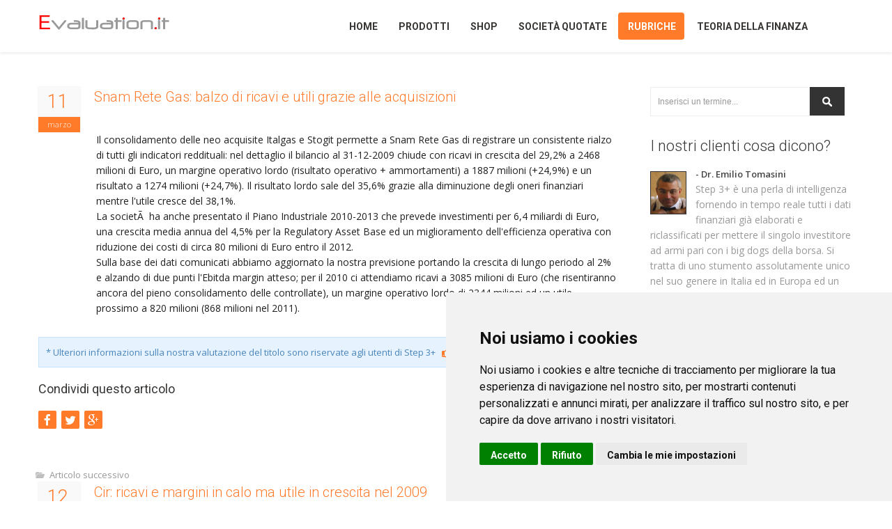

--- FILE ---
content_type: text/html; charset=iso-8859-1
request_url: https://www.evaluation.it/rubriche/news/snam-rete-gas-balzo-di-ricavi-e-utili-grazie-alle-acquisizioni/
body_size: 10302
content:


<!doctype html>
<!--[if IE 7 ]>    <html lang="it" class="isie ie7 oldie no-js"> <![endif]-->
<!--[if IE 8 ]>    <html lang="it" class="isie ie8 oldie no-js"> <![endif]-->
<!--[if IE 9 ]>    <html lang="it" class="isie ie9 no-js"> <![endif]-->
<!--[if (gt IE 9)|!(IE)]><!--> <html lang="it" class="no-js"> <!--<![endif]-->

    <head itemscope="" itemtype="http://schema.org/WebSite"><title>
	Snam Rete Gas: balzo di ricavi e utili grazie alle acquisizioni - Evaluation.it
</title><meta charset="UTF-8" /><meta http-equiv="Content-Type" content="text/html; charset=UTF-8" /><meta name="description" content="Il consolidamento delle neo acquisite Italgas e Stogit permette a Snam Rete Gas di registrare un consistente rialzo di tutti gli indicatori reddituali: nel dettaglio il bilancio al 31-12-2009 chiude con ricavi in crescita del 29,2% a 2468 milioni di Euro, un margine operativo lordo (risultato operativo + ammortamenti) a 1887 milioni (+24,9%) e un risultato a 1274 milioni (+24,7%). Il risultato lordo sale del 35,6% grazie alla diminuzione degli oneri finanziari mentre l&#39;utile cresce del 38,1%.
La societÃ  ha anche presentato il Piano Industriale 2010-2013 che prevede investimenti per 6,4 miliardi di Euro, una crescita media annua del 4,5% per la Regulatory Asset Base ed un miglioramento dell&#39;efficienza operativa con riduzione dei costi di circa 80 milioni di Euro entro il 2012.
Sulla base dei dati comunicati abbiamo aggiornato la nostra previsione portando la crescita di lungo periodo al 2% e alzando di due punti l&#39;Ebitda margin atteso; per il 2010 ci attendiamo ricavi a 3085 milioni di Euro (che risentiranno ancora del pieno consolidamento delle controllate), un margine operativo lordo di 2344 milioni ed un utile prossimo a 820 milioni (868 milioni nel 2011)." /><meta name="robots" content="INDEX,FOLLOW" />
	
    <!-- this styles only adds some repairs on idevices  -->
    <meta name="viewport" content="width=device-width, initial-scale=1, maximum-scale=1" /><link rel="apple-touch-icon" sizes="57x57" href="/apple-icon-57x57.png" /><link rel="apple-touch-icon" sizes="60x60" href="/apple-icon-60x60.png" /><link rel="apple-touch-icon" sizes="72x72" href="/apple-icon-72x72.png" /><link rel="apple-touch-icon" sizes="76x76" href="/apple-icon-76x76.png" /><link rel="apple-touch-icon" sizes="114x114" href="/apple-icon-114x114.png" /><link rel="apple-touch-icon" sizes="120x120" href="/apple-icon-120x120.png" /><link rel="apple-touch-icon" sizes="144x144" href="/apple-icon-144x144.png" /><link rel="apple-touch-icon" sizes="152x152" href="/apple-icon-152x152.png" /><link rel="apple-touch-icon" sizes="180x180" href="/apple-icon-180x180.png" /><link rel="icon" type="image/png" sizes="192x192" href="/android-icon-192x192.png" /><link rel="icon" type="image/png" sizes="32x32" href="/favicon-32x32.png" /><link rel="icon" type="image/png" sizes="96x96" href="/favicon-96x96.png" /><link rel="icon" type="image/png" sizes="16x16" href="/favicon-16x16.png" /><link rel="manifest" href="/manifest.json" /><meta name="msapplication-TileColor" content="#ffffff" /><meta name="msapplication-TileImage" content="/ms-icon-144x144.png" /><meta name="theme-color" content="#ffffff" /><meta name="apple-mobile-web-app-capable" content="yes" /><meta name="apple-mobile-web-app-status-bar-style" content="black" /><link rel="stylesheet" href="/css/site.min.css" type="text/css" /><link rel="stylesheet" href="/css/font-awesome/css/font-awesome.min.css" type="text/css" /><link rel="stylesheet" href="/js/jcarousel/skin.min.css" type="text/css" /><link rel="stylesheet" href="https://fonts.googleapis.com/css?family=Open+Sans:400,300,600|Roboto:300,400,700&amp;subset=latin,latin-ext" type="text/css" /><link rel="stylesheet" media="screen" href="/css/responsive-layouts.css" type="text/css" />
	<script type="application/ld+json">[{"@context":"http:\/\/schema.org","@type":"Organization","address":{"@type":"PostalAddress","addressLocality":"Bergamo","postalCode":"24121","streetAddress":"Via del Casalino, 18"},"url":"https:\/\/www.evaluation.it\/","email":"info@evaluation.it","name":"Evaluation.it Srl","logo":"http:\/\/www.evaluation.it\/images\/logo.png","telephone":"+39 339 6913759","sameAs":[["https:\/\/twitter.com\/Evaluation_it","https:\/\/www.linkedin.com\/company\/evaluation.it","https:\/\/www.youtube.com\/user\/clguerrini\/"]]}]</script><script type="application/ld+json">[{"@context":"http:\/\/schema.org","@type":"WebSite","name":"www.evaluation.it","alternateName":"Evaluation.it","url":"https:\/\/www.evaluation.it\/","potentialAction":{"@type":"SearchAction","target":"http:\/\/www.evaluation.it\/ricerca.aspx?t={q}","query-input":{"@type":"PropertyValueSpecification","valueRequired":true,"valueMaxlength":100,"valueName":"q"}}}]</script>
    

	<!-- Cookie Consent by https://www.FreePrivacyPolicy.com -->
	<script type="text/javascript" src="//www.freeprivacypolicy.com/public/cookie-consent/4.0.0/cookie-consent.js" charset="UTF-8"></script>
	<script type="text/javascript" charset="UTF-8">
	document.addEventListener('DOMContentLoaded', function () {
	cookieconsent.run({"notice_banner_type":"simple","consent_type":"express","palette":"light","language":"it","page_load_consent_levels":["strictly-necessary"],"notice_banner_reject_button_hide":false,"preferences_center_close_button_hide":false,"page_refresh_confirmation_buttons":false,"website_name":"www.evaluation.it","website_privacy_policy_url":"https://www.evaluation.it/privacy/"});
	});
	</script>

	<noscript>Cookie Consent by <a href="https://www.freeprivacypolicy.com/" rel="nofollow noopener">Free Privacy Policy website</a></noscript>
	<!-- End Cookie Consent -->
	
</head>
<body>
    <form method="post" action="./?t=snam-rete-gas-balzo-di-ricavi-e-utili-grazie-alle-acquisizioni" onsubmit="javascript:return WebForm_OnSubmit();" id="form1">
<div class="aspNetHidden">
<input type="hidden" name="__EVENTTARGET" id="__EVENTTARGET" value="" />
<input type="hidden" name="__EVENTARGUMENT" id="__EVENTARGUMENT" value="" />
<input type="hidden" name="__VIEWSTATE" id="__VIEWSTATE" value="/wEPDwUKMTg2MDA5NzYxOWRkMPLb5JeHqXP7O9TVR3dcWa/H/U+8mAjm6gOhYZR1y7U=" />
</div>

<script type="text/javascript">
//<![CDATA[
var theForm = document.forms['form1'];
if (!theForm) {
    theForm = document.form1;
}
function __doPostBack(eventTarget, eventArgument) {
    if (!theForm.onsubmit || (theForm.onsubmit() != false)) {
        theForm.__EVENTTARGET.value = eventTarget;
        theForm.__EVENTARGUMENT.value = eventArgument;
        theForm.submit();
    }
}
//]]>
</script>


<script src="/WebResource.axd?d=lqaITrAOU3lGCjA2FmLkqC-kcnZNq4BbA5RycAa6Kwre69BOIWlojIPYijqO8fnWOAJv1xwIJ7d_dAyZZJDrCVk11WaPP5rcLZxPxH3C1WQ1&amp;t=638942282805310136" type="text/javascript"></script>


<script src="/WebResource.axd?d=5CrDqMY7PzdGPOkCL_otHDj5xEnOT6Qj_BxV2Rs_DgpFE_8AzjLAb5DvVeVnEWSSAuRMT3RRoYivhOp5a4GNmkMQrM8d4KCamfhph2fgp4k1&amp;t=638942282805310136" type="text/javascript"></script>
<script type="text/javascript">
//<![CDATA[
function WebForm_OnSubmit() {
if (typeof(ValidatorOnSubmit) == "function" && ValidatorOnSubmit() == false) return false;
return true;
}
//]]>
</script>

<div class="aspNetHidden">

	<input type="hidden" name="__VIEWSTATEGENERATOR" id="__VIEWSTATEGENERATOR" value="EA8FFD8E" />
	<input type="hidden" name="__EVENTVALIDATION" id="__EVENTVALIDATION" value="/wEdAANUEa05sBfNeexvfkQTPYix14Tf1xWLlZbb7tS39PeRubMpVJ8w1ss0sfwsbAISVky4yblyLA5ePrGTIGjZKPTaBPN/+9FjjXV7ibqg8+rsug==" />
</div>
    <div class="site_wrapper">
        <!-- HEADER -->
        <header id="header">
	        <div id="trueHeader">    
	        <div class="wrapper">    
             <div class="container">
		        <!-- Logo -->
		        <div class="one_fourth"><a id="logo" href="../../../">Home</a></div>
                <!-- Menu -->
                <div class="three_fourth last">
                    <nav id="access" class="access" role="navigation">
                    <div id="menu" class="menu">
                     <ul id="tiny">
                        <li><a id="lnkHome" href="../../../">Home</a></li>  
                        <li><a id="lnkProdotti">Prodotti</a>
                            <ul>
                                <li><a id="lnkStep" href="../../../prodotti/step/">Step 3+</a></li>
                                <li><a id="lnkAnalisiAziende" href="../../../prodotti/analisiaziende/">AnalisiAziende</a></li>
                                 
                                <li><a id="lnkOnDemand" href="../../../prodotti/valutazioneondemand/">Valutazione On Demand</a></li>
                                <li><a id="lnkAnalisiFondamentale" href="../../../prodotti/analisifondamentale/">Videocorso analisi fondamentale</a></li>
                                <li><a id="lnkAnalisiFondamentaleAvanzata" href="../../../prodotti/analisifondamentaleavanzata/">Videocorso analisi fondamentale - casi e temi</a></li>
                                <li><a id="lnkAnalisiBilancio" href="../../../prodotti/analisibilancio/">Videocorso analisi bilancio</a></li>
                                
                               <li><a id="lnkOfferta" href="../../../prodotti/offerta/">Offerta del mese</a></li>
                            </ul>
                        </li>
                        <li><a id="lnkShop" href="../../../prodotti/shop/">Shop</a>
                        <li><a id="lnkSocieta">Società quotate</a>
                    	    <ul>
                                <li><a id="lnkBilanci" href="../../../aziende/bilanci-aziende">Bilanci società</a></li>
                                <li><a id="lnkSchede" href="../../../aziende/schede-aziende">Schede società quotate</a></li>
                                <li><a id="lnkStockSelector" href="../../../aziende/stock-selector/">Stock Selector</a></li>
                                <li><a id="lnkRatio" href="../../../aziende/ratios-multipli/">Ratios e Multipli</a></li>
                            </ul>
                        </li>
                        <li><a id="lnkRubriche">Rubriche</a>
                            <ul>
                                <li><a id="lnkAnalisiTitoli" href="../../analisi-titoli/">Analisi titoli</a></li>
                                <li><a id="lnkAnalisiSettore" href="../../analisi-settore/">Analisi settore</a></li>
                                <li><a id="lnkNews" href="../">News sui titoli</a></li>
                                <li><a id="lnkEditoriali" href="../../editoriali/">Editoriali</a></li>
                                <li><a id="lnkIpo" href="../../sezione-ipo/">IPO e matricole</a></li>
                            </ul>
                        </li>
                        <li><a id="lnkTeoria">Teoria della finanza</a>
                            <ul>
                                <li><a id="lnkDamodaran" href="../../../teoria-finanza/damodaran/">Damodaran in italiano</a></li>
                                <li><a id="lnkFormazione" href="../../../teoria-finanza/formazione/">Pillole di analisi fondamentale</a></li>
                                <li><a id="lnkLibri" href="../../../teoria-finanza/libri/">Libri scelti per voi</a></li>
                                <li><a id="lnkPosta" href="../../../teoria-finanza/angolo-posta/">L'angolo della posta</a></li>
                            </ul>
                        </li>
                    </ul>
                </div>
            </nav><!-- end nav menu -->
           </div>
          </div>
         </div>
        </div>    
        </header><!-- end header -->

        <div class="clearfix"></div>
        

<div class="container">

    <div class="content_left">
            
            <div class="blog_post"><div class="blog_postcontent"><div class="date"><strong>11</strong><i>marzo</i></div><h3><a>Snam Rete Gas: balzo di ricavi e utili grazie alle acquisizioni</a></h3><div class="post_info_content"><p>Il consolidamento delle neo acquisite Italgas e Stogit permette a Snam Rete Gas di registrare un consistente rialzo di tutti gli indicatori reddituali: nel dettaglio il bilancio al 31-12-2009 chiude con ricavi in crescita del 29,2% a 2468 milioni di Euro, un margine operativo lordo (risultato operativo + ammortamenti) a 1887 milioni (+24,9%) e un risultato a 1274 milioni (+24,7%). Il risultato lordo sale del 35,6% grazie alla diminuzione degli oneri finanziari mentre l'utile cresce del 38,1%.<br/>La societÃ  ha anche presentato il Piano Industriale 2010-2013 che prevede investimenti per 6,4 miliardi di Euro, una crescita media annua del 4,5% per la Regulatory Asset Base ed un miglioramento dell'efficienza operativa con riduzione dei costi di circa 80 milioni di Euro entro il 2012.<br/>Sulla base dei dati comunicati abbiamo aggiornato la nostra previsione portando la crescita di lungo periodo al 2% e alzando di due punti l'Ebitda margin atteso; per il 2010 ci attendiamo ricavi a 3085 milioni di Euro (che risentiranno ancora del pieno consolidamento delle controllate), un margine operativo lordo di 2344 milioni ed un utile prossimo a 820 milioni (868 milioni nel 2011).</p></div></div></div><!-- /# end post --><div class="clearfix mar_top2"></div>

            <div class="clearfix"></div>
            <div class="info">
            <div class="message-box-wrap">* Ulteriori informazioni sulla nostra valutazione del titolo sono riservate agli utenti di Step 3+ &nbsp;&nbsp;<a href="/prodotti/step/"><i class="fa fa-hand-o-right fa-lg"></i> maggiori dettagli</a></div>
            </div>
                       
            <div class="clearfix"></div>

            <div class="sharepost">
				<h4><i>Condividi questo articolo</i></h4>
					<ul>
						<li><a rel="nofollow" href="http://www.facebook.com/sharer.php?u=https://www.evaluation.it/rubriche/news/snam-rete-gas-balzo-di-ricavi-e-utili-grazie-alle-acquisizioni/&amp;t=Snam+Rete+Gas%3a+balzo+di+ricavi+e+utili+grazie+alle+acquisizioni+-+Evaluation.it" title="Condividi su Facebook" onclick="window.open(this.href,'targetWindow','toolbar=no,location=no,status=no,menubar=no,scrollbars=yes,resizable=yes,width=700,height=450');return false;">&nbsp;<i class="fa fa-facebook fa-lg"></i>&nbsp;</a></li><li><a rel="nofollow" href="http://twitter.com/share?text=Snam+Rete+Gas%3a+balzo+di+ricavi+e+utili+grazie+alle+acquisizioni+-+Evaluation.it&amp;url=https://www.evaluation.it/rubriche/news/snam-rete-gas-balzo-di-ricavi-e-utili-grazie-alle-acquisizioni/&amp;via=Evaluation_it" title="Condividi su Twitter" onclick="window.open(this.href,'targetWindow','toolbar=no,location=no,status=no,menubar=no,scrollbars=yes,resizable=yes,width=700,height=450');return false;"><i class="fa fa-twitter fa-lg"></i></a></li><li><a rel="nofollow" href="https://plus.google.com/share?url=https://www.evaluation.it/rubriche/news/snam-rete-gas-balzo-di-ricavi-e-utili-grazie-alle-acquisizioni/" title="Condividi su Google Plus" onclick="window.open(this.href,'targetWindow','toolbar=no,location=no,status=no,menubar=no,scrollbars=yes,resizable=yes,width=700,height=450');return false;"><i class="fa fa-google-plus fa-lg"></i></a></li>
					</ul>
			</div><!-- end share post links -->
            <div class="clearfix"></div>


            <h4></h4><div class="blog_post"><div class="blog_postcontent"><ul class="post_meta_links"><li class="post_categoty">Articolo successivo</li></ul><div class="clearfix"></div><div class="date"><strong>12</strong><i>marzo</i></div><h3><a href="../cir-ricavi-e-margini-in-calo-ma-utile-in-crescita-nel-2009/">Cir: ricavi e margini in calo ma utile in crescita nel 2009</a></h3><div class="clearfix mar_top5"></div><div class="clearfix"></div><ul class="post_meta_links"><li class="post_categoty">Articolo precedente</li></ul><div class="clearfix"></div><div class="date"><strong>6</strong><i>marzo</i></div><h3><a href="../italcementi-utili-dimezzati-nel-2009/">Italcementi: utili dimezzati nel 2009</a></h3></div></div><!-- /# end post --><div class="clearfix divider_line"></div>
            <div class="clearfix"></div>
             
	        <div class="clearfix mar_top2"></div>

    </div><!-- end content left side area -->

     
<!-- right sidebar starts -->
<div class="right_sidebar">

	<div class="site-search-area">
    
        <div id="site-searchform">
            <div>
            <input name="ctl00$Content$RightC$InputSearch" type="text" value="Inserisci un termine..." id="Content_RightC_InputSearch" class="input-text inputField" name="q" onFocus="if (this.value == &#39;Inserisci un termine...&#39;) {this.value = &#39;&#39;;}" onBlur="if (this.value == &#39;&#39;) {this.value = &#39;Inserisci un termine...&#39;;}" />
            <input type="submit" name="ctl00$Content$RightC$ButtonSearch" value="Cerca" onclick="javascript:WebForm_DoPostBackWithOptions(new WebForm_PostBackOptions(&quot;ctl00$Content$RightC$ButtonSearch&quot;, &quot;&quot;, true, &quot;&quot;, &quot;&quot;, false, false))" id="Content_RightC_ButtonSearch" class="inputButton" />
            <div class="clearfix"></div>
            <span id="Content_RightC_nameRegex" class="highlight orange" style="visibility:hidden;">* Caratteri non consentiti *</span>
            </div>
        </div>
        
	</div><!-- end site search -->
        
    <div class="clearfix mar_top1"></div>
    <div class="clientsays_widget">
    	<div class="sidebar_title"><h3>I nostri clienti cosa dicono?</h3></div>
        <img src="/images/clienti/tomasiniemilio.jpg" alt="Emilio Tomasini" width="50" height="60" />
        <strong>- Dr. Emilio Tomasini</strong><p>Step 3+ è una perla di intelligenza fornendo in tempo reale tutti i dati finanziari già elaborati e riclassificati per mettere il singolo investitore ad armi pari con i big dogs della borsa. Si tratta di uno stumento assolutamente unico nel suo genere in Italia ed in Europa ed un must per ogni trader, investitore, private banker. <a href="http://www.emiliotomasini.it/" rel="nofollow">www.emiliotomasini.it</a></p> 
        <br />
        <img src="/images/clienti/bellelli.jpg" alt="Emilio Tomasini" width="50" height="60" />
        <strong>- Dr. Gabriele Bellelli</strong><p>In borsa si conosce il prezzo di tutto ma non si conosce il valore di niente.<br />
                                                Step 3 è indubbiamente un servizio indispensabile perché fornisce i dati di bilancio e gli strumenti per analizzarli, permettendo ad ogni investitore e ad ogni consulente finanziario di selezionare le società con i migliori numeri di bilancio e al tempo stesso di comprendere il corretto fair value di tutte le società quotate su Borsa Italiana e di molti titoli esteri. <a href="http://bellelli.biz/" rel="nofollow">bellelli.biz</a></p>  
	</div><!-- end section -->
    
    <div class="clearfix mar_top3"></div>    
    <div class="sidebar_widget">
    
    	<div class="sidebar_title"><h3>I Nostri Prodotti</h3></div>
        
        <div class="portfolio_sidebar_widget">
        
        	<ul id="mycarouseltwo" class="jcarousel-skin-tango">
          
            <li>
                <div class="item">                        
                <div class="fresh_projects_list">
                    <section class="cheapest">
                        <div class="display">                  
                            <div class="small-group">        
                                <div class="small money">  
                                    <a href="/prodotti/step/">
                                        <img src="/images/promo/promostep.jpg" alt="Step 3+" width="275" height="250" />
                                        <div class="info">
                                            <h1>Per ulteriori info clicca qui</h1>
                                            <div class="additionnal"><b>Dettagli</b></div>
                                        </div>
                                        <div class="hover"></div>
                                    </a>   
                                </div>        
                            </div>     
                        </div>
                    </section>
                </div>
                </div>
            </li><!-- end item -->
            
            <li>
                <div class="item">                        
                <div class="fresh_projects_list">
                    <section class="cheapest">
                        <div class="display">                  
                            <div class="small-group">        
                                <div class="small money">  
                                    <a href="/prodotti/analisiaziende/">
                                        <img src="/images/promo/promoanalisiaziende.jpg" alt="Analisi Aziende" width="275" height="250" />
                                        <div class="info">
                                            <h1>Per ulteriori info clicca qui</h1>
                                            <div class="additionnal"><b>Dettagli</b></div>
                                        </div>
                                        <div class="hover"></div>
                                    </a>   
                                </div>        
                            </div>     
                        </div>
                    </section>
                </div>
                </div>
            </li><!-- end item -->
            
            <li>
                <div class="item">                        
                <div class="fresh_projects_list">
                    <section class="cheapest">
                        <div class="display">                  
                            <div class="small-group">        
                                <div class="small money">  
                                    <a href="/prodotti/tradingsystem/">
                                        <img src="/images/promo/promotradingsystem.jpg" alt="Trading System" width="275" height="250" />
                                        <div class="info">
                                            <h1>Per ulteriori info clicca qui</h1>
                                            <div class="additionnal"><b>Dettagli</b></div>
                                        </div>
                                        <div class="hover"></div>
                                    </a>   
                                </div>        
                            </div>     
                        </div>
                    </section>
                </div>
                </div>
            </li><!-- end item -->
            
            <li>
                <div class="item">                        
                <div class="fresh_projects_list">
                    <section class="cheapest">
                        <div class="display">                  
                            <div class="small-group">        
                                <div class="small money">  
                                    <a href="/prodotti/analisifondamentale/">
                                        <img src="/images/promo/promovideocorsi.jpg" alt="Video Corsi" width="275" height="250" />
                                        <div class="info">
                                            <h1>Per ulteriori info clicca qui</h1>
                                            <div class="additionnal"><b>Dettagli</b></div>
                                        </div>
                                        <div class="hover"></div>
                                    </a>   
                                </div>        
                            </div>     
                        </div>
                    </section>
                </div>
                </div>
            </li><!-- end item -->
          </ul>
          
		</div>
                  
	</div><!-- end section -->
    
    <div class="clearfix mar_top3"></div>
    <div class="clientsays_widget">
    	<div class="sidebar_title"><h3>Il nostro motto...</h3></div>
        <em>Il prezzo è cio' che paghi, il valore è cio' che ottieni."</em><br />
        <strong><em>- Warren Buffett</em></strong> 
	</div><!-- end section -->

	<div class="clearfix mar_top3"></div>
    
    <div class="clearfix mar_top3"></div>
	
</div>

</div><!-- end content area -->


        <!-- Footer ======================================= -->

        <!-- Top header bar -->
        <div class="footer">	
            <div class="container">    
   		        <div class="one_third">            
                    <h2>Evaluation.it S.r.l.</h2>
                    <ul class="contact_address">
                        <li><i class="fa fa-map-marker fa-lg"></i>&nbsp; Via del Casalino, 18 <br />&nbsp;&nbsp;&nbsp;&nbsp;&nbsp;Bergamo 24121 (BG) <br />&nbsp;&nbsp;&nbsp;&nbsp;&nbsp;Italia</li>
                        <li><i class="fa fa-phone"></i>&nbsp; +39/0350391600</li>
                        <li><i class="fa fa-envelope-o"></i>&nbsp; info@evaluation.it</li>
                        <li><i class="fa fa-info-circle"></i>&nbsp; P.IVA 03312210168<br />&nbsp;&nbsp;&nbsp;&nbsp;&nbsp;REA n. 367419<br />&nbsp;&nbsp;&nbsp;&nbsp;&nbsp;Capitale Sociale 29.000 Euro i.v.</li>
                    </ul>            
                </div><!-- end address section -->
                <div class="one_third">
                    <h2>Link Utili</h2>
                    <ul class="list">
                        <li><a href="http://www.borsaitaliana.it/" target="_blank" rel="nofollow"><i class="fa fa-angle-right"></i> Borsa Italiana</a></li>
                        <li><a href="http://pages.stern.nyu.edu/~adamodar/" target="_blank" rel="nofollow"><i class="fa fa-angle-right"></i> Aswath Damodaran</a></li>
                        <li><a href="http://aswathdamodaran.blogspot.it/" target="_blank" rel="nofollow"><i class="fa fa-angle-right"></i> Musings on Markets</a></li>
                        <li><a href="http://www.fooledbyrandomness.com/" target="_blank" rel="nofollow"><i class="fa fa-angle-right"></i> Nassim Nicholas Taleb</a></li>
                        <li><a href="https://www.1info.it/" target="_blank" rel="nofollow"><i class="fa fa-angle-right"></i> Portale One Info</a></li>
                        <li><a href="http://www.emarketstorage.com/" target="_blank" rel="nofollow"><i class="fa fa-angle-right"></i> eMarket Storage</a></li>
                    </ul>
                </div><!-- end useful links -->
                <div class="one_third last">
                    <h2>Accedi ai nostri prodotti</h2>
                    <ul class="list">
                        <li><a href="http://step.evaluation.it/" target="_blank" rel="nofollow"><i class="fa fa-angle-right"></i> Accedi a Step 3+</a></li>
                        <li><a href="http://analisiaziende.evaluation.it/" target="_blank" rel="nofollow"><i class="fa fa-angle-right"></i> Accedi ad AnalisiAziende</a></li>
                        <li><a href="http://tradingsystem.evaluation.it/" target="_blank" rel="nofollow"><i class="fa fa-angle-right"></i> Accedi al Trading System</a></li>
                    </ul>
                    <div class="clearfix mar_top2"></div>
                    <h2>Accedi alla nostra area Demo</h2>
                    <ul class="list">
                        <li><a href="http://demo.evaluation.it/" target="_blank" rel="nofollow"><i class="fa fa-angle-right"></i> Accedi alla demo di Step 3+</a></li>
                        <li><a href="http://demoanalisiaziende.evaluation.it/" target="_blank" rel="nofollow"><i class="fa fa-angle-right"></i> Accedi alla demo di AnalisiAziende</a></li>
                     </ul>
                </div><!-- end links -->
            </div>
	        <div class="clearfix mar_top3"></div>
        </div>
        <div class="copyright_info">
            <div class="container">
                <div class="two_third">
                    <b>Copyright © 2015 Evaluation.it S.r.l. Tutti i diritti riservati. <a id="HyperLink2" href="../../../disclaimer/">Termini e condizioni</a> | <a id="HyperLink3" href="../../../chisiamo/">Chi Siamo</a> | <a id="HyperLink4" href="../../../privacy/">Privacy Policy</a><br><a href="#" id="open_preferences_center">Cambia le tue preferenze sui cookie</a></b>
                </div>
       	        <div class="one_third last">
                    <ul class="footer_social_links">
                        <li><a rel="nofollow" href="mailto:info@evaluation.it"><i class="fa fa-envelope"></i></a></li>
                        <li><a rel="nofollow" href="https://twitter.com/Evaluation_it"><i class="fa fa-twitter"></i></a></li>
                        <!--<li><a rel="nofollow" href="#"><i class="fa fa-google-plus"></i></a></li>-->
                        <li><a rel="nofollow" href="https://www.linkedin.com/company/evaluation.it"><i class="fa fa-linkedin"></i></a></li>
                        <li><a rel="nofollow" href="https://wa.me/393396913759"><i class="fa fa-whatsapp"></i></a></li>
                        <li><a rel="nofollow" href="https://www.youtube.com/user/clguerrini/"><i class="fa fa-youtube"></i></a></li>
                    </ul>
    	        </div>
            </div>
        </div><!-- end copyright info -->
        <a href="#" class="scrollup">Scroll</a><!-- end scroll to top of the page-->
        </div>
        
<script type="text/javascript">
//<![CDATA[
var Page_Validators =  new Array(document.getElementById("Content_RightC_nameRegex"));
//]]>
</script>

<script type="text/javascript">
//<![CDATA[
var Content_RightC_nameRegex = document.all ? document.all["Content_RightC_nameRegex"] : document.getElementById("Content_RightC_nameRegex");
Content_RightC_nameRegex.controltovalidate = "Content_RightC_InputSearch";
Content_RightC_nameRegex.errormessage = "* Caratteri non consentiti *";
Content_RightC_nameRegex.evaluationfunction = "RegularExpressionValidatorEvaluateIsValid";
Content_RightC_nameRegex.validationexpression = "([\\s*]*[a-zA-Z_0-9À-ÿ][\\s*]*){3,50}";
//]]>
</script>


<script type="text/javascript">
//<![CDATA[

var Page_ValidationActive = false;
if (typeof(ValidatorOnLoad) == "function") {
    ValidatorOnLoad();
}

function ValidatorOnSubmit() {
    if (Page_ValidationActive) {
        return ValidatorCommonOnSubmit();
    }
    else {
        return true;
    }
}
        //]]>
</script>
</form>

        <!-- get jQuery from the google apis -->
        <script type="text/javascript" src="/js/universal/jquery.js"></script>
        <script type="text/javascript" src="/js/universal/modernize.js"></script>

        <!-- main menu -->
        <script type="text/javascript" src="/js/mainmenu/ddsmoothmenu.js"></script>
        <script type="text/javascript" src="/js/mainmenu/jquery-1.7.1.min.js"></script>
        <script type="text/javascript" src="/js/mainmenu/selectnav.js"></script>
        <script type="text/javascript" src="/js/mainmenu/scripts.js"></script>

        
<script type="text/javascript">
    jQuery(window).ready(function ($) {
        $('#lnkRubriche').addClass("active");
        $('#lnkNews').addClass("active selected");
        $('#mycarouseltwo').jcarousel();
    });
</script>


        <!-- scroll up -->
        <script type="text/javascript">
            $(document).ready(function () {
                $(window).scroll(function () {
                    if ($(this).scrollTop() > 100) {
                        $('.scrollup').fadeIn();
                    } else {
                        $('.scrollup').fadeOut();
                    }
                });

                $('.scrollup').click(function () {
                    $("html, body").animate({ scrollTop: 0 }, 500);
                    return false;
                });

            });
        </script>
        <script type="text/javascript" src="/js/jcarousel/jquery.jcarousel.min.js"></script>
        <script type="text/javascript" src="/js/sticky-menu/core.js"></script>
        <script async src="https://www.googletagmanager.com/gtag/js?id=UA-150341-1"></script>
        <script type="text/plain" cookie-consent="tracking">
            window.dataLayer = window.dataLayer || [];
			function gtag(){dataLayer.push(arguments);}
			gtag('js', new Date());

			gtag('config', 'UA-150341-1');

        </script>
</body>
</html>

--- FILE ---
content_type: application/javascript
request_url: https://www.evaluation.it/js/mainmenu/selectnav.js
body_size: 793
content:
/*!
 * SelectNav.js (v. 0.1)
 * Converts your <ul>/<ol> navigation into a dropdown list for small screens
 */window.selectnav=function(){"use strict";var a=function(a,b){function l(a){var b;a||(a=window.event),a.target?b=a.target:a.srcElement&&(b=a.srcElement),b.nodeType===3&&(b=b.parentNode),b.value&&(window.location.href=b.value)}function m(a){var b=a.nodeName.toLowerCase();return b==="ul"||b==="ol"}function n(a){for(var b=1;document.getElementById("selectnav"+b);b++);return a?"selectnav"+b:"selectnav"+(b-1)}function o(a){i++;var b=a.children.length,c="",k="",l=i-1;if(!b)return;if(l){while(l--)k+=g;k+=" "}for(var p=0;p<b;p++){var q=a.children[p].children[0],r=q.innerText||q.textContent,s="";d&&(s=q.className.search(d)!==-1||q.parentElement.className.search(d)!==-1?j:""),e&&!s&&(s=q.href===document.URL?j:""),c+='<option value="'+q.href+'" '+s+">"+k+r+"</option>";if(f){var t=a.children[p].children[1];t&&m(t)&&(c+=o(t))}}return i===1&&h&&(c='<option value="">'+h+"</option>"+c),i===1&&(c='<select class="selectnav" id="'+n(!0)+'">'+c+"</select>"),i--,c}a=document.getElementById(a);if(!a)return;if(!m(a))return;document.documentElement.className+=" js";var c=b||{},d=c.activeclass||"active",e=typeof c.autoselect=="boolean"?c.autoselect:!0,f=typeof c.nested=="boolean"?c.nested:!0,g=c.indent||"â†’",h=c.label||"- Navigation -",i=0,j=" selected ";a.insertAdjacentHTML("afterend",o(a));var k=document.getElementById(n());return k.addEventListener&&k.addEventListener("change",l),k.attachEvent&&k.attachEvent("onchange",l),k};return function(b,c){a(b,c)}}();